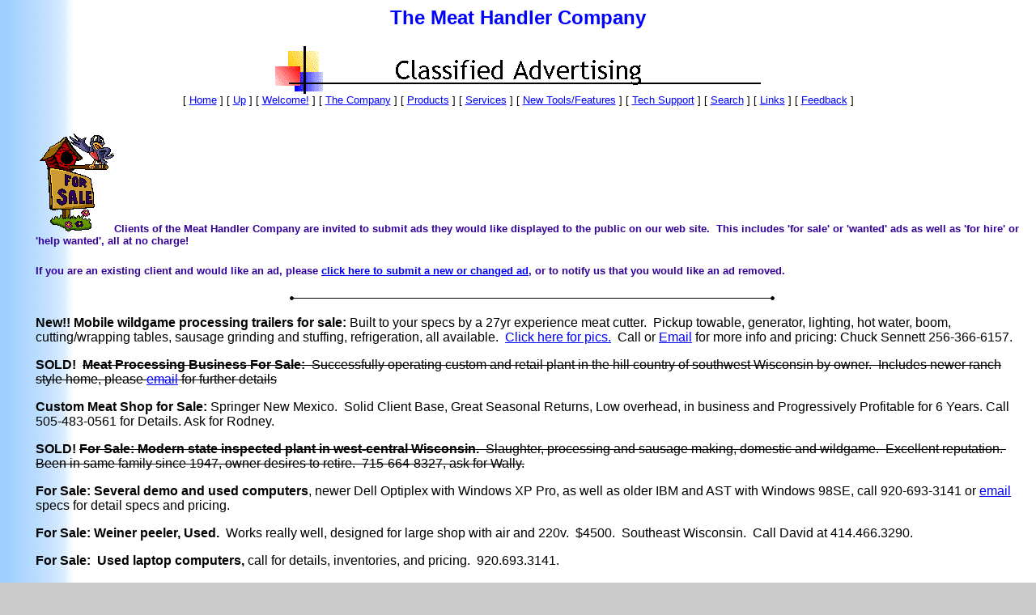

--- FILE ---
content_type: text/html
request_url: http://meathandler.com/clsadver.htm
body_size: 6111
content:
<html>

<head>
<meta http-equiv="Content-Language" content="en-us">
<meta http-equiv="Content-Type" content="text/html; charset=windows-1252">
<meta name="GENERATOR" content="Microsoft FrontPage 6.0">
<meta name="ProgId" content="FrontPage.Editor.Document">
<title>Classified Advertising</title>
<meta name="Microsoft Theme" content="copy-of-blends-for-mhandler 0001, default">
<meta name="Microsoft Border" content="tlb">
</head>

<body background="_themes/copy-of-blends-for-mhandler/blegtext.gif" bgcolor="#CCCCCC" text="#000000" link="#0000FF" vlink="#0066CC" alink="#FF0000"><!--msnavigation--><table border="0" cellpadding="0" cellspacing="0" width="100%"><tr><td><!--mstheme--><font face="Trebuchet MS, Arial, Helvetica">

<h2 align="center"><!--mstheme--><font color="#330099"><font color="#0000FF"><a name="topofheader"></a>The Meat 
Handler Company</font><!--mstheme--></font></h2>
<p align="center"><font size="6"><strong>
<img src="_derived/clsadver.htm_cmp_copy-of-blends-for-mhandler000_bnr.gif" width="600" height="60" border="0" alt="Classified Advertising"></strong></font><br>
<font size="2">
<nobr>[&nbsp;<a href="index.htm" target="">Home</a>&nbsp;]</nobr> <nobr>[&nbsp;<a href="news.htm" target="">Up</a>&nbsp;]</nobr> <nobr>[&nbsp;<a href="welcome.htm" target="">Welcome!</a>&nbsp;]</nobr> <nobr>[&nbsp;<a href="compintr.htm" target="">The&nbsp;Company</a>&nbsp;]</nobr> <nobr>[&nbsp;<a href="products.htm" target="">Products</a>&nbsp;]</nobr> <nobr>[&nbsp;<a href="services.htm" target="">Services</a>&nbsp;]</nobr> <nobr>[&nbsp;<a href="newtools.htm" target="">New&nbsp;Tools/Features</a>&nbsp;]</nobr> <nobr>[&nbsp;<a href="tech_suppport.htm" target="">Tech&nbsp;Support</a>&nbsp;]</nobr> <nobr>[&nbsp;<a href="search.htm" target="">Search</a>&nbsp;]</nobr> <nobr>[&nbsp;<a href="links.htm" target="">Links</a>&nbsp;]</nobr> <nobr>[&nbsp;<a href="feedback.htm" target="">Feedback</a>&nbsp;]</nobr></font></p>
<p align="center">&nbsp;</p>

<!--mstheme--></font></td></tr><!--msnavigation--></table><!--msnavigation--><table dir="ltr" border="0" cellpadding="0" cellspacing="0" width="100%"><tr><td valign="top" width="1%"><!--mstheme--><font face="Trebuchet MS, Arial, Helvetica">

<p>

</p>

<!--mstheme--></font></td><td valign="top" width="24"></td><!--msnavigation--><td valign="top"><!--mstheme--><font face="Trebuchet MS, Arial, Helvetica"><h5><!--mstheme--><font color="#330099">&nbsp;<img border="0" src="images/ag00472_.gif" width="93" height="122">Clients
of the Meat Handler Company are invited to submit ads they would like displayed to the
public on our web site.&nbsp; This includes 'for sale' or 'wanted' ads as well
as 'for hire' or 'help wanted', all at no charge!<!--mstheme--></font></h5>
      <h5><!--mstheme--><font color="#330099">If you are an existing client and would like an ad, please <a href="mailto:cqnel@meathandler.com?subject=MH Classified Ad Request">click
here to submit a new or changed ad</a>, or to notify us that you would like an
ad removed.<!--mstheme--></font></h5>
      
<!--msthemeseparator--><p align="center"><img src="_themes/copy-of-blends-for-mhandler/blesepd.gif" width="600" height="10" alt="horizontal rule"></p>
<p><b>New!! Mobile wildgame processing trailers for sale:</b> Built to your 
specs by a 27yr experience meat cutter.&nbsp; Pickup towable, generator, 
lighting, hot water, boom, 
cutting/wrapping tables, sausage grinding and stuffing, refrigeration, all available.&nbsp;
<a href="gameproctrlr.htm">Click here for pics.</a>&nbsp; Call or
<a href="mailto:csenn@aol.com?subject=trailer interest via the Meat Handler website">
Email</a> for more info and pricing: Chuck Sennett 256-366-6157.</p>
<p><b>SOLD!&nbsp; <strike>Meat Processing Business For Sale:&nbsp; </strike> </b>
<strike>Successfully operating custom
and retail plant in the hill country of southwest Wisconsin by owner.&nbsp;
Includes newer ranch style home, please <a href="mailto:plants4sale@meathandler.com">email</a> 
for further details</strike></p>
<p><b>Custom Meat Shop for Sale:</b> <span class="370283119-28052004">Springer 
New Mexico.&nbsp; Solid Client Base, Great Seasonal Returns, Low overhead, in 
business and Progressively Profitable for 6 Years. Call 505-483-0561 for 
Details. Ask for Rodney.</span></p>
<p><b>SOLD! <strike>For Sale: Modern state inspected plant in west-central Wisconsin.</strike></b><strike>&nbsp; 
Slaughter, processing and sausage making, domestic and wildgame.&nbsp; Excellent 
reputation.&nbsp; Been in same family since 1947, owner desires to retire.&nbsp; 
715-664-8327, ask for Wally.</strike></p>
      <p><b>For Sale: Several demo and used computers</b>, newer Dell Optiplex 
		with Windows XP Pro, as well as older IBM and AST with Windows 98SE,  call 920-693-3141 or <a href="mailto:kpear@meathandler.com?subject=Demo_machine_sales">email</a>
specs for detail specs and pricing.</p>
      <p><b>For Sale: Weiner peeler, Used.</b>&nbsp; Works really well, designed for large
shop with air and 220v.&nbsp; $4500.&nbsp; Southeast Wisconsin.&nbsp; Call David
at 414.466.3290.</p>
<p><b>For Sale:&nbsp; Used laptop computers,</b> call for details, inventories, 
and pricing.&nbsp; 920.693.3141.</p>
<p>
<b>For Sale: Kerres smokehouse-</b> 2 truck with microprocessor includes two 
carts.&nbsp; Good working condition.&nbsp; Call David for information at 
414.466.3290.</p><!--mstheme--></font><!--msnavigation--></td></tr><!--msnavigation--></table><!--msnavigation--><table border="0" cellpadding="0" cellspacing="0" width="100%"><tr><td><!--mstheme--><font face="Trebuchet MS, Arial, Helvetica">

<p>&nbsp;</p>
<!--msthemeseparator--><p align="center"><img src="_themes/copy-of-blends-for-mhandler/blesepd.gif" width="600" height="10" alt="horizontal rule"></p>
<h5 align="center"><!--mstheme--><font color="#330099"><a href="http://meathandler.com">http://meathandler.com</a>&nbsp;&nbsp;&nbsp;&nbsp; 
All rights reserved, Copyright 2000-2014&nbsp;&nbsp;&nbsp;
<a href="welcome.htm#Contact info">Contact Us</a><!--mstheme--></font></h5>

<!--mstheme--></font></td></tr><!--msnavigation--></table></body>

</html>